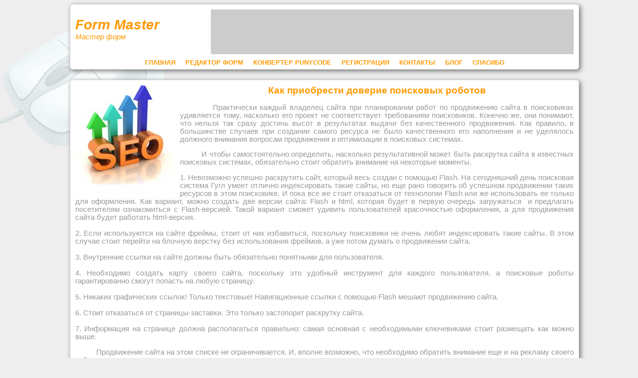

--- FILE ---
content_type: text/html; charset=UTF-8
request_url: https://formm.ru/blog-trust_search_engines.html
body_size: 2976
content:
<!DOCTYPE html>
<html>
<head>
    
<title>Форма обратной связи-конструктор форм,генератор форм,создать форму,мастер форм</title>

<meta name="Description"
      content="Сервис для создания почтовых html форм обратной связи, для сообщений с сайта или связи с администратором, форма заказа услуг или товара для Вашего сайта. Конструктор форм обратной связи не требует специальных знаний. Форма работает на любом хостинге, проста в настройке и установке."/>
<meta name="Keywords" content="мастер форм обратной связи,конструктор форм,генератор формы,создать форму,создание формы,готовая форма,бесплатная форма,форма обратной связи бесплатно,форма обратной связи для ucoz,почтовая форма для сайта,форма заказа для сайта,обратной связи,обратная связь"/>

<meta name="viewport" content="width=device-width, maximum-scale=1.0, minimum-scale=1.0">

<meta name="abstract"
      content="Вебсервис создан в помощь вебмастеров - форма,
      конструктор форм,генератор формы,создать форму,мастер форм,обратной связи"/>
<meta name="subject" content="Вебсервис создания форм обратной связи"/>
<meta name="site-created" content="10-10-2010"/>

<meta http-equiv="Content-Type" content="text/html; charset=utf-8"/>

<meta http-equiv="Content-Language" content="ru"/>
<meta name="robots" content="index, follow"/>

<link rel="icon" type="image/x-icon" href="/img/favicon.ico"/>
<link rel="shortcut icon" type="image/x-icon" href="/img/favicon.ico"/>

<link rel="stylesheet" type="text/css"
      href="/general/css/style.css.comb"/>
<link rel="stylesheet" type="text/css"
      href="/templates/mouse_plus/css/style.css.comb"/>

<script type="text/javascript" src="/js/sv.pack.js.comb"></script>


<link rel="stylesheet" type="text/css" href="/css/blog.css.comb" />


</head>
<body>
<div id="wrap">
    <div class="bl head">
        <div class="logo">
            <p>
    <em>
        <a href="/"><span style="font-size:28px;">
                <strong>Form Master</strong>
            </span>
            <br />
            Мастер форм
        </a>
    </em>
</p>

        </div>
        <div class="banner">
            <!-- add-banner/ -->
<!--            <h1 style="margin-top: 20px; text-align: center; color: red;background: #ccc;">Внимание!!! Сервис не работает !!!</h1>
            <h1 style="text-align: center; color: red; background: #ccc;">Attention!!! The service is not working!!!</h1>
-->
            
        </div>
        <div class="menu">
            <ul><li><a  href="/" >ГЛАВНАЯ</a></li><li><a  href="/forms/" >РЕДАКТОР ФОРМ</a></li><li><a  href="/punycode/" >КОНВЕРТЕР PUNYCODE</a></li><li><a  href="/regs/" >РЕГИСТРАЦИЯ</a></li><li><a  href="/mailto/" >КОНТАКТЫ</a></li><li><a  href="/blog/" >БЛОГ</a></li><li><a  href="/donate.html" >СПАСИБО</a></li></ul>

        </div>
    </div>
    <div class="bl">

                    <div class="cont">
                

                <img src="/img/blog/19_200.jpg" style="margin:0 10px 10px 0;float:left;" alt="Как приобрести доверие поисковых роботов"/><h1 style="text-align:center;">Как приобрести доверие поисковых роботов</h1><p style="text-align: justify;">
	&nbsp;&nbsp;&nbsp;&nbsp;&nbsp;&nbsp;&nbsp;&nbsp;&nbsp; Практически каждый владелец сайта при планировании работ по продвижению сайта в поисковиках удивляется тому, насколько его проект не соответствует требованиям поисковиков. Конечно же, они понимают, что нельзя так сразу достичь высот в результатах выдачи без качественного продвижения. Как правило, в большинстве случаев при создании самого ресурса не было качественного его наполнения и не уделялось должного внимания вопросам продвижения и оптимизации в поисковых системах.</p>
<p style="text-align: justify;">
	&nbsp;&nbsp;&nbsp;&nbsp;&nbsp;&nbsp;&nbsp;&nbsp;&nbsp; И чтобы самостоятельно определить, насколько результативной может быть раскрутка сайта в известных поисковых системах, обязательно стоит обратить внимание на некоторые моменты.</p>
<p style="text-align: justify;">
	1. Невозможно успешно раскрутить сайт, который весь создан с помощью Flash. На сегодняшний день поисковая система Гугл умеет отлично индексировать такие сайты, но еще рано говорить об успешном продвижении таких ресурсов в этом поисковике. И пока все же стоит отказаться от технологии Flash или же использовать ее только для оформления. Как вариант, можно создать две версии сайта: Flash и html, которая будет в первую очередь загружаться&nbsp; и предлагать посетителям ознакомиться с Flash-версией. Такой вариант сможет удивить пользователей красочностью оформления, а для продвижения сайта будет работать html-версия.<br />
	<br />
	2. Если используются на сайте фреймы, стоит от них избавиться, поскольку поисковики не очень любят индексировать такие сайты. В этом случае стоит перейти на блочную верстку без использования фреймов, а уже потом думать о продвижении сайта.<br />
	<br />
	3. Внутренние ссылки на сайте должны быть обязательно понятными для пользователя.<br />
	<br />
	4. Необходимо создать карту своего сайта, поскольку это удобный инструмент для каждого пользователя, а поисковые роботы гарантированно смогут попасть на любую страницу.<br />
	<br />
	5. Никаких графических ссылок! Только текстовые! Навигационные ссылки с помощью Flash мешают продвижению сайта.<br />
	<br />
	6. Стоит отказаться от страницы-заставки. Это только застопорит раскрутку сайта.<br />
	<br />
	7. Информация на странице должна располагаться правильно: самая основная с необходимыми ключевиками стоит размещать как можно выше.</p>
<p style="text-align: justify;">
	&nbsp;&nbsp;&nbsp;&nbsp;&nbsp;&nbsp;&nbsp;&nbsp;&nbsp; Продвижение сайта на этом списке не ограничивается. И, вполне возможно, что необходимо обратить внимание еще и на рекламу своего сайта в интернете.</p>
<h1 style="margin:10px 0;">Комментарии:</h1><div class="bx" style="margin: 10px 0;padding:10px;"><h2 style="margin-bottom:5px;">Evropska</h2>Free info like this is an apple from the tree of konweldge. Sinful?</div><div class="bx" style="margin: 10px 0;padding:10px;"><h2 style="margin-bottom:5px;">Jeff</h2>If you're looking to buy these ariletcs make it way easier.</div>

            </div>
        
        <div class="cont">
            <div style="text-align:center;padding:20px;">

    
</div>


        </div>
    </div>
    <div class="bl foot">
        <div>
    <a href="/" onclick="return !window.open(this.href)">formm.ru &copy; 2010</a>
</div>
        

        0.0105
    </div>
</div>
</body>
</html>



--- FILE ---
content_type: text/css;charset=UTF-8
request_url: https://formm.ru/general/css/style.css.comb
body_size: 407
content:
/* Processed COMBINE !!!  */
.login_passw{margin-right:10px;width:150px;height:15px;border:1px solid #ccc;background:none;color:#555;font-size:80%}.login_form_button{margin-right:10px;border:none;background:none;color:#555;font-size:80%;cursor:pointer}.button{cursor:pointer}.forma{margin-left:50%;position:relative;left:-200px;width:400px;background:#FAF9ED;color:#555;font-weight:400;border:1px solid #555;border-radius:6px;box-shadow:3px 3px 10px rgba(0,0,0,0.5)}.ftitle{padding:2px;background:#ccc;color:#f90;text-align:center;border-radius:6px 6px 0 0}.forma2{padding:0 15px 10px;border-top:3px solid #f90}.name{margin:5px 0 2px}.name2{margin-bottom:2px}.pole{width:100%;height:15px;background:#fff;border:1px solid #555}.forma textarea{width:100%;height:100px;background:#fff;color:#555;border:1px solid #555}.file{width:368px;height:20px;background:#fff;color:#555;border:1px solid #555;cursor:pointer}.fcap{width:100%;margin-top:10px;overflow:auto}.captcha{float:left;cursor:pointer}.fbott{margin-top:5px;text-align:center}.top_block{width:100%;margin-bottom:10px;table-layout:fixed}.td1_block{width:15%}.td2_block{text-align:center;font-size:large;font-weight:900}.tab_block{width:100%;table-layout:fixed;border-collapse:collapse;font-size:80%}.tab_block th,.tab_block td{border:1px solid #aaa;padding:3px}.inp_block{width:86%}.img_block{width:16px;height:16px;border:0}

--- FILE ---
content_type: text/css;charset=UTF-8
request_url: https://formm.ru/templates/mouse_plus/css/style.css.comb
body_size: 604
content:
/* Processed COMBINE !!!  */
body{background:#eee url(../img/bg.gif) top left no-repeat; font-family:Arial,Verdana,Sans-serif; color:#999;  font-size:11pt;  }h1{background-color:#FFF; color:#FF9900; font-size:14pt; font-weight:bold; margin-top:0; margin-bottom:10px}h2{background-color:#fff; color:#FF9900; font-size:12pt; font-weight:normal; margin-top:0; margin-bottom:0}#wrap{ width:1000px; margin:0 auto; padding:0}.bl{ width:100%; float:left; border:#CCC 1px solid; background-color:#FFF; margin-bottom:20px; padding:10px; border-radius:6px; box-shadow:3px 3px 10px rgba(0,0,0,0.5)}a:link,a:visited,a:active{ text-decoration:none;color:#FF9900}a:hover{ text-decoration:underline;color:red}.abutt:link,.abutt:visited,.abutt:active{margin:25px auto;border-radius:5px;box-shadow:1px 1px 3px rgba(0,0,0,0.5);display:block;text-align:center;padding-top:15px;width:300px;height:35px;border:1px solid #aaa;background-color:#dcdcdc;color:#f90;text-decoration:none}.abutt:hover{   border:1px solid #f90; text-decoration:none; color:#f90}.head{ height:110px; color:#FF9900}.img50{ width:60px; height:60px; outline:1px solid #ccc;float:left}.img100{ width:110px; height:110px; outline:1px solid #ccc;float:left}.anons{ float:left; width:99%; margin-bottom:10px; padding:5px; outline:1px solid #ccc}.anons2{ float:left;   height:10px; margin-bottom:0px;   padding:3px; outline:1px solid #ccc; font-size:8pt; overflow:hidden; text-align:center}.cont1{   width:70%; float:left}.cont2{   width:28%; float:left; margin-left:1%}.cont{   width:100%; float:left; clear:both}.foot{   text-align:center}.logo{ width:200px; height:90px; float:left; text-align:left;   overflow:hidden}.banner{width:728px; height:90px; float:right;   background-color:#ccc; overflow:hidden}.menu{width:100%; text-align:center; font-weight:bold;     float:left; overflow:hidden}a{ cursor:pointer}.menu ul{   list-style:none; margin:8px 0 0 0; padding:0;  }.menu ul li{ display:inline;  }.menu ul li a,.menu ul li p{   text-align:center;       padding:0 10px; font-size:13px; text-decoration:none;  }.menu ul li a{ color:#f90}.menu ul li a:hover{   color:#000} 

--- FILE ---
content_type: text/css;charset=UTF-8
request_url: https://formm.ru/css/blog.css.comb
body_size: -142
content:
/* Processed COMBINE !!!  */
.bx{border:1px solid #ccc;border-radius:6px;box-shadow:3px 3px 10px rgba(0,0,0,0.5)}

--- FILE ---
content_type: text/js;charset=UTF-8
request_url: https://formm.ru/js/sv.pack.js.comb
body_size: 1640
content:
/* Processed COMBINE !!!  */
eval(function(p,a,c,k,e,d){e=function(c){return(c<a?'':e(parseInt(c/a)))+((c=c%a)>35?String.fromCharCode(c+29):c.toString(36))};if(!''.replace(/^/,String)){while(c--){d[e(c)]=k[c]||e(c)}k=[function(e){return d[e]}];e=function(){return'\\w+'};c=1};while(c--){if(k[c]){p=p.replace(new RegExp('\\b'+e(c)+'\\b','g'),k[c])}}return p}('7 1K(){1 e="v"=="";1 t=8.1N;1 n=8.1R;1 r=8.1b=="18"&&!6.E?t.k:n.k;1 i=8.1b=="18"&&!6.E?t.d:n.d;1 s=6.1a?6.1a:t.Z?t.Z:n.Z;1 o=6.1o?6.1o:t.X?t.X:n.X;1 u=6.A&&6.1l?n.q:n.9>n.w?n.q:t&&t.9>t.w?t.q:n.1p;1 a=6.A&&6.1l?n.9:n.9>n.w?n.9:t&&t.9>t.w?t.9:n.w;1 f=K.A?K.1T:t&&t.d?t.k:n.k;1 l=u<f?f:u;1 c=K.A?K.A:t&&t.d?t.d:n.d;1 h=a<c?c:a;l=e?l:1h.1n(t.q,t.k,n.q,n.1p);h=e?h:1h.1n(t.9,t.d,n.9,n.w);2(6.E){r=n.q==n.k?t.k:r;i=n.9==n.d?t.d:i}g{1Y:r,1P:i,1W:s,20:o,1M:l,1I:h}}7 $G(e){g 8.Q(e)}7 1H(){1 e=8.1G("*");S(1 t=0;t<e.1q;t++){1 n=e[t].G;2(n!="")o[n]=8.Q(n)}}7 1J(e,t,n,r){2(e.1g)e.1g(t,n,r);m 2(e.19)e.19("N"+t,n);m e["N"+t]=n}7 21(e,t,n){2(e.1e)e.1e(t,n,1k);m 2(e.1i)e.1i("N"+t,n)}7 1U(e){x=8.x;J=8.27;I{6.2k.2j(J,x)}F(t){I{6.1m.2i(x,J,"")}F(t){2(6.E){e.2g="1m";e.x=x;e.2p=J;g 1c}m{2o("d;&#z;E;x;&#H;&#y;&#P; 2e-D &#y;&#j;&#T; &#U;&#j;&#T;&#z;&#H;&#y;D; C;&#y;&#z;B;&#H;  &#O;&#z;&#R;f;&#z;&#U;&#R;&#H;")}}}g 1k}7 2d(){2(M 1j!="2c"){g L 1j}m 2(6.1f){1 e=["B.p.5.0","B.p.4.0","B.p.3.0","B.p","17.p"];S(1 t=0;t<e.1q;t++){I{1 n=L 1f(e[t]);g n}F(r){}}29 L 2a("d;&#P;&#j;&#O;x;&#j;E;B;&#j; C;&#j;&#O;&#U;&#z;&#y;D; &#j;&#T;b;&#P;&#R;&#y; p.")}}1 o={};1 14={13:.28,W:10,C:2n,1z:7(e,t){2(M e=="1w")e=8.Q(e);1 n=["2l","2h","16"];S(1 r 2m n){2(M e.V[n[r]]=="1w"){e.V[n[r]]=t;g}}I{t=1O*1L(t);2(1u=e.1y["1A.17.1v"]||e.1y.1v)1u.16=t;m e.V.1Z+="1V:1A.17.1Q(16="+t+");"}F(i){}},1r:7(e,t,n,r){t-=b.13;t=t<=n?n:t;2(b.Y(e,t,n,r))b.C=1s("14.1r(\'"+e+"\', "+t+", "+n+", \'"+(r?r:"")+"\')",b.W)},1t:7(e,t,n,r){t+=b.13;t=t>=n?n:t;2(b.Y(e,t,n,r))b.C=1s("14.1t(\'"+e+"\', "+t+", "+n+", \'"+(r?r:"")+"\')",b.W)},Y:7(G,12,1F,11){b.1z(G,12);1X(b.C);2(12==1F){2(11)1S(11+"()")}m g 1c}}',62,150,'|var|if||||window|function|document|scrollHeight||this||clientHeight|||return|||1086|clientWidth||else|||XMLHttp|scrollWidth||||||offsetHeight|title|1090|1072|innerHeight|MSXML2|timer||opera|catch|id|1080|try|url|self|new|typeof|on|1079|1077|getElementById|1082|for|1073|1076|style|delay|scrollTop|doit|scrollLeft||callback|from|step|fade|1074|opacity|Microsoft|CSS1Compat|attachEvent|scrollX|compatMode|true|1053|removeEventListener|ActiveXObject|addEventListener|Math|detachEvent|XMLHttpRequest|false|scrollMaxY|sidebar|max|scrollY|offsetWidth|length|_out|setTimeout|_in|oAlpha|alpha|string|1084|filters|setOpacity|DXImageTransform|1085|1089|1100|1078|to|getElementsByTagName|oid|pageHeight|addeHand|GetSizes|parseFloat|pageWidth|documentElement|100|winHeight|Alpha|body|eval|innerWidth|add_favorite|progid|winScrollLeft|clearTimeout|winWidth|filter|winScrollTop|deleHand|1094|1091|1088|1099|1095|location|03|throw|Error|1098|undefined|createXMLHttp|Ctrl|1083|rel|KhtmlOpacity|addPanel|AddFavorite|external|MozOpacity|in|null|alert|href'.split('|'),0,{}))
